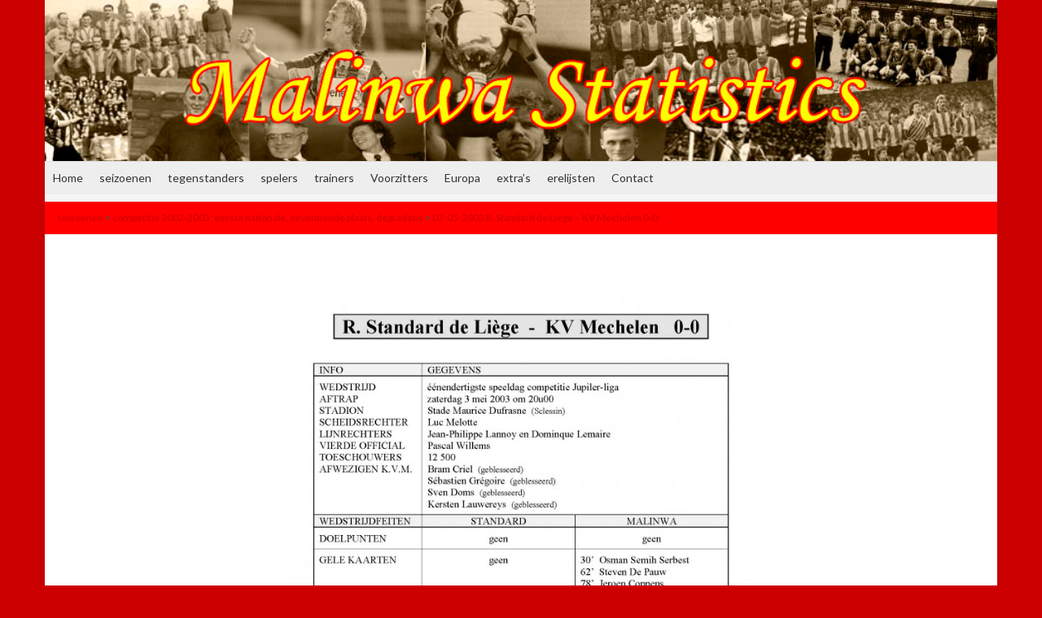

--- FILE ---
content_type: text/html; charset=UTF-8
request_url: http://www.stamnummer25.be/seizoenen-2/competitie-2002-2003/03-05-2003-r-standard-de-liege-kv-mechelen-0-0/
body_size: 10136
content:
<!DOCTYPE html><!--[if IE 7]>
<html class="ie ie7" lang="nl-NL" prefix="og: http://ogp.me/ns#">
<![endif]-->
<!--[if IE 8]>
<html class="ie ie8" lang="nl-NL" prefix="og: http://ogp.me/ns#">
<![endif]-->
<!--[if !(IE 7) & !(IE 8)]><!-->
<html lang="nl-NL" prefix="og: http://ogp.me/ns#">
<!--<![endif]-->
    <head>
        <meta charset="UTF-8">
        <meta http-equiv="X-UA-Compatible" content="IE=edge">
        <meta name="viewport" content="width=device-width, initial-scale=1">
        <title>03-05-2003 R. Standard de Liège &#8211; KV Mechelen 0-0 &#8211; Malinwa Statistics</title>
<meta name='robots' content='max-image-preview:large' />
	<style>img:is([sizes="auto" i], [sizes^="auto," i]) { contain-intrinsic-size: 3000px 1500px }</style>
	<link rel='dns-prefetch' href='//www.googletagmanager.com' />
<link rel="alternate" type="application/rss+xml" title="Malinwa Statistics &raquo; feed" href="http://www.stamnummer25.be/feed/" />
<link rel="alternate" type="application/rss+xml" title="Malinwa Statistics &raquo; reacties feed" href="http://www.stamnummer25.be/comments/feed/" />
<script type="text/javascript">
/* <![CDATA[ */
window._wpemojiSettings = {"baseUrl":"https:\/\/s.w.org\/images\/core\/emoji\/16.0.1\/72x72\/","ext":".png","svgUrl":"https:\/\/s.w.org\/images\/core\/emoji\/16.0.1\/svg\/","svgExt":".svg","source":{"concatemoji":"http:\/\/www.stamnummer25.be\/wp-includes\/js\/wp-emoji-release.min.js?ver=a4c04ec81a17f0efb3e8acd241d156da"}};
/*! This file is auto-generated */
!function(s,n){var o,i,e;function c(e){try{var t={supportTests:e,timestamp:(new Date).valueOf()};sessionStorage.setItem(o,JSON.stringify(t))}catch(e){}}function p(e,t,n){e.clearRect(0,0,e.canvas.width,e.canvas.height),e.fillText(t,0,0);var t=new Uint32Array(e.getImageData(0,0,e.canvas.width,e.canvas.height).data),a=(e.clearRect(0,0,e.canvas.width,e.canvas.height),e.fillText(n,0,0),new Uint32Array(e.getImageData(0,0,e.canvas.width,e.canvas.height).data));return t.every(function(e,t){return e===a[t]})}function u(e,t){e.clearRect(0,0,e.canvas.width,e.canvas.height),e.fillText(t,0,0);for(var n=e.getImageData(16,16,1,1),a=0;a<n.data.length;a++)if(0!==n.data[a])return!1;return!0}function f(e,t,n,a){switch(t){case"flag":return n(e,"\ud83c\udff3\ufe0f\u200d\u26a7\ufe0f","\ud83c\udff3\ufe0f\u200b\u26a7\ufe0f")?!1:!n(e,"\ud83c\udde8\ud83c\uddf6","\ud83c\udde8\u200b\ud83c\uddf6")&&!n(e,"\ud83c\udff4\udb40\udc67\udb40\udc62\udb40\udc65\udb40\udc6e\udb40\udc67\udb40\udc7f","\ud83c\udff4\u200b\udb40\udc67\u200b\udb40\udc62\u200b\udb40\udc65\u200b\udb40\udc6e\u200b\udb40\udc67\u200b\udb40\udc7f");case"emoji":return!a(e,"\ud83e\udedf")}return!1}function g(e,t,n,a){var r="undefined"!=typeof WorkerGlobalScope&&self instanceof WorkerGlobalScope?new OffscreenCanvas(300,150):s.createElement("canvas"),o=r.getContext("2d",{willReadFrequently:!0}),i=(o.textBaseline="top",o.font="600 32px Arial",{});return e.forEach(function(e){i[e]=t(o,e,n,a)}),i}function t(e){var t=s.createElement("script");t.src=e,t.defer=!0,s.head.appendChild(t)}"undefined"!=typeof Promise&&(o="wpEmojiSettingsSupports",i=["flag","emoji"],n.supports={everything:!0,everythingExceptFlag:!0},e=new Promise(function(e){s.addEventListener("DOMContentLoaded",e,{once:!0})}),new Promise(function(t){var n=function(){try{var e=JSON.parse(sessionStorage.getItem(o));if("object"==typeof e&&"number"==typeof e.timestamp&&(new Date).valueOf()<e.timestamp+604800&&"object"==typeof e.supportTests)return e.supportTests}catch(e){}return null}();if(!n){if("undefined"!=typeof Worker&&"undefined"!=typeof OffscreenCanvas&&"undefined"!=typeof URL&&URL.createObjectURL&&"undefined"!=typeof Blob)try{var e="postMessage("+g.toString()+"("+[JSON.stringify(i),f.toString(),p.toString(),u.toString()].join(",")+"));",a=new Blob([e],{type:"text/javascript"}),r=new Worker(URL.createObjectURL(a),{name:"wpTestEmojiSupports"});return void(r.onmessage=function(e){c(n=e.data),r.terminate(),t(n)})}catch(e){}c(n=g(i,f,p,u))}t(n)}).then(function(e){for(var t in e)n.supports[t]=e[t],n.supports.everything=n.supports.everything&&n.supports[t],"flag"!==t&&(n.supports.everythingExceptFlag=n.supports.everythingExceptFlag&&n.supports[t]);n.supports.everythingExceptFlag=n.supports.everythingExceptFlag&&!n.supports.flag,n.DOMReady=!1,n.readyCallback=function(){n.DOMReady=!0}}).then(function(){return e}).then(function(){var e;n.supports.everything||(n.readyCallback(),(e=n.source||{}).concatemoji?t(e.concatemoji):e.wpemoji&&e.twemoji&&(t(e.twemoji),t(e.wpemoji)))}))}((window,document),window._wpemojiSettings);
/* ]]> */
</script>
<style id='wp-emoji-styles-inline-css' type='text/css'>

	img.wp-smiley, img.emoji {
		display: inline !important;
		border: none !important;
		box-shadow: none !important;
		height: 1em !important;
		width: 1em !important;
		margin: 0 0.07em !important;
		vertical-align: -0.1em !important;
		background: none !important;
		padding: 0 !important;
	}
</style>
<link rel='stylesheet' id='wp-block-library-css' href='http://www.stamnummer25.be/wp-includes/css/dist/block-library/style.min.css?ver=a4c04ec81a17f0efb3e8acd241d156da' type='text/css' media='all' />
<style id='classic-theme-styles-inline-css' type='text/css'>
/*! This file is auto-generated */
.wp-block-button__link{color:#fff;background-color:#32373c;border-radius:9999px;box-shadow:none;text-decoration:none;padding:calc(.667em + 2px) calc(1.333em + 2px);font-size:1.125em}.wp-block-file__button{background:#32373c;color:#fff;text-decoration:none}
</style>
<style id='global-styles-inline-css' type='text/css'>
:root{--wp--preset--aspect-ratio--square: 1;--wp--preset--aspect-ratio--4-3: 4/3;--wp--preset--aspect-ratio--3-4: 3/4;--wp--preset--aspect-ratio--3-2: 3/2;--wp--preset--aspect-ratio--2-3: 2/3;--wp--preset--aspect-ratio--16-9: 16/9;--wp--preset--aspect-ratio--9-16: 9/16;--wp--preset--color--black: #000000;--wp--preset--color--cyan-bluish-gray: #abb8c3;--wp--preset--color--white: #ffffff;--wp--preset--color--pale-pink: #f78da7;--wp--preset--color--vivid-red: #cf2e2e;--wp--preset--color--luminous-vivid-orange: #ff6900;--wp--preset--color--luminous-vivid-amber: #fcb900;--wp--preset--color--light-green-cyan: #7bdcb5;--wp--preset--color--vivid-green-cyan: #00d084;--wp--preset--color--pale-cyan-blue: #8ed1fc;--wp--preset--color--vivid-cyan-blue: #0693e3;--wp--preset--color--vivid-purple: #9b51e0;--wp--preset--gradient--vivid-cyan-blue-to-vivid-purple: linear-gradient(135deg,rgba(6,147,227,1) 0%,rgb(155,81,224) 100%);--wp--preset--gradient--light-green-cyan-to-vivid-green-cyan: linear-gradient(135deg,rgb(122,220,180) 0%,rgb(0,208,130) 100%);--wp--preset--gradient--luminous-vivid-amber-to-luminous-vivid-orange: linear-gradient(135deg,rgba(252,185,0,1) 0%,rgba(255,105,0,1) 100%);--wp--preset--gradient--luminous-vivid-orange-to-vivid-red: linear-gradient(135deg,rgba(255,105,0,1) 0%,rgb(207,46,46) 100%);--wp--preset--gradient--very-light-gray-to-cyan-bluish-gray: linear-gradient(135deg,rgb(238,238,238) 0%,rgb(169,184,195) 100%);--wp--preset--gradient--cool-to-warm-spectrum: linear-gradient(135deg,rgb(74,234,220) 0%,rgb(151,120,209) 20%,rgb(207,42,186) 40%,rgb(238,44,130) 60%,rgb(251,105,98) 80%,rgb(254,248,76) 100%);--wp--preset--gradient--blush-light-purple: linear-gradient(135deg,rgb(255,206,236) 0%,rgb(152,150,240) 100%);--wp--preset--gradient--blush-bordeaux: linear-gradient(135deg,rgb(254,205,165) 0%,rgb(254,45,45) 50%,rgb(107,0,62) 100%);--wp--preset--gradient--luminous-dusk: linear-gradient(135deg,rgb(255,203,112) 0%,rgb(199,81,192) 50%,rgb(65,88,208) 100%);--wp--preset--gradient--pale-ocean: linear-gradient(135deg,rgb(255,245,203) 0%,rgb(182,227,212) 50%,rgb(51,167,181) 100%);--wp--preset--gradient--electric-grass: linear-gradient(135deg,rgb(202,248,128) 0%,rgb(113,206,126) 100%);--wp--preset--gradient--midnight: linear-gradient(135deg,rgb(2,3,129) 0%,rgb(40,116,252) 100%);--wp--preset--font-size--small: 14px;--wp--preset--font-size--medium: 20px;--wp--preset--font-size--large: 20px;--wp--preset--font-size--x-large: 42px;--wp--preset--font-size--tiny: 10px;--wp--preset--font-size--regular: 16px;--wp--preset--font-size--larger: 26px;--wp--preset--spacing--20: 0.44rem;--wp--preset--spacing--30: 0.67rem;--wp--preset--spacing--40: 1rem;--wp--preset--spacing--50: 1.5rem;--wp--preset--spacing--60: 2.25rem;--wp--preset--spacing--70: 3.38rem;--wp--preset--spacing--80: 5.06rem;--wp--preset--shadow--natural: 6px 6px 9px rgba(0, 0, 0, 0.2);--wp--preset--shadow--deep: 12px 12px 50px rgba(0, 0, 0, 0.4);--wp--preset--shadow--sharp: 6px 6px 0px rgba(0, 0, 0, 0.2);--wp--preset--shadow--outlined: 6px 6px 0px -3px rgba(255, 255, 255, 1), 6px 6px rgba(0, 0, 0, 1);--wp--preset--shadow--crisp: 6px 6px 0px rgba(0, 0, 0, 1);}:where(.is-layout-flex){gap: 0.5em;}:where(.is-layout-grid){gap: 0.5em;}body .is-layout-flex{display: flex;}.is-layout-flex{flex-wrap: wrap;align-items: center;}.is-layout-flex > :is(*, div){margin: 0;}body .is-layout-grid{display: grid;}.is-layout-grid > :is(*, div){margin: 0;}:where(.wp-block-columns.is-layout-flex){gap: 2em;}:where(.wp-block-columns.is-layout-grid){gap: 2em;}:where(.wp-block-post-template.is-layout-flex){gap: 1.25em;}:where(.wp-block-post-template.is-layout-grid){gap: 1.25em;}.has-black-color{color: var(--wp--preset--color--black) !important;}.has-cyan-bluish-gray-color{color: var(--wp--preset--color--cyan-bluish-gray) !important;}.has-white-color{color: var(--wp--preset--color--white) !important;}.has-pale-pink-color{color: var(--wp--preset--color--pale-pink) !important;}.has-vivid-red-color{color: var(--wp--preset--color--vivid-red) !important;}.has-luminous-vivid-orange-color{color: var(--wp--preset--color--luminous-vivid-orange) !important;}.has-luminous-vivid-amber-color{color: var(--wp--preset--color--luminous-vivid-amber) !important;}.has-light-green-cyan-color{color: var(--wp--preset--color--light-green-cyan) !important;}.has-vivid-green-cyan-color{color: var(--wp--preset--color--vivid-green-cyan) !important;}.has-pale-cyan-blue-color{color: var(--wp--preset--color--pale-cyan-blue) !important;}.has-vivid-cyan-blue-color{color: var(--wp--preset--color--vivid-cyan-blue) !important;}.has-vivid-purple-color{color: var(--wp--preset--color--vivid-purple) !important;}.has-black-background-color{background-color: var(--wp--preset--color--black) !important;}.has-cyan-bluish-gray-background-color{background-color: var(--wp--preset--color--cyan-bluish-gray) !important;}.has-white-background-color{background-color: var(--wp--preset--color--white) !important;}.has-pale-pink-background-color{background-color: var(--wp--preset--color--pale-pink) !important;}.has-vivid-red-background-color{background-color: var(--wp--preset--color--vivid-red) !important;}.has-luminous-vivid-orange-background-color{background-color: var(--wp--preset--color--luminous-vivid-orange) !important;}.has-luminous-vivid-amber-background-color{background-color: var(--wp--preset--color--luminous-vivid-amber) !important;}.has-light-green-cyan-background-color{background-color: var(--wp--preset--color--light-green-cyan) !important;}.has-vivid-green-cyan-background-color{background-color: var(--wp--preset--color--vivid-green-cyan) !important;}.has-pale-cyan-blue-background-color{background-color: var(--wp--preset--color--pale-cyan-blue) !important;}.has-vivid-cyan-blue-background-color{background-color: var(--wp--preset--color--vivid-cyan-blue) !important;}.has-vivid-purple-background-color{background-color: var(--wp--preset--color--vivid-purple) !important;}.has-black-border-color{border-color: var(--wp--preset--color--black) !important;}.has-cyan-bluish-gray-border-color{border-color: var(--wp--preset--color--cyan-bluish-gray) !important;}.has-white-border-color{border-color: var(--wp--preset--color--white) !important;}.has-pale-pink-border-color{border-color: var(--wp--preset--color--pale-pink) !important;}.has-vivid-red-border-color{border-color: var(--wp--preset--color--vivid-red) !important;}.has-luminous-vivid-orange-border-color{border-color: var(--wp--preset--color--luminous-vivid-orange) !important;}.has-luminous-vivid-amber-border-color{border-color: var(--wp--preset--color--luminous-vivid-amber) !important;}.has-light-green-cyan-border-color{border-color: var(--wp--preset--color--light-green-cyan) !important;}.has-vivid-green-cyan-border-color{border-color: var(--wp--preset--color--vivid-green-cyan) !important;}.has-pale-cyan-blue-border-color{border-color: var(--wp--preset--color--pale-cyan-blue) !important;}.has-vivid-cyan-blue-border-color{border-color: var(--wp--preset--color--vivid-cyan-blue) !important;}.has-vivid-purple-border-color{border-color: var(--wp--preset--color--vivid-purple) !important;}.has-vivid-cyan-blue-to-vivid-purple-gradient-background{background: var(--wp--preset--gradient--vivid-cyan-blue-to-vivid-purple) !important;}.has-light-green-cyan-to-vivid-green-cyan-gradient-background{background: var(--wp--preset--gradient--light-green-cyan-to-vivid-green-cyan) !important;}.has-luminous-vivid-amber-to-luminous-vivid-orange-gradient-background{background: var(--wp--preset--gradient--luminous-vivid-amber-to-luminous-vivid-orange) !important;}.has-luminous-vivid-orange-to-vivid-red-gradient-background{background: var(--wp--preset--gradient--luminous-vivid-orange-to-vivid-red) !important;}.has-very-light-gray-to-cyan-bluish-gray-gradient-background{background: var(--wp--preset--gradient--very-light-gray-to-cyan-bluish-gray) !important;}.has-cool-to-warm-spectrum-gradient-background{background: var(--wp--preset--gradient--cool-to-warm-spectrum) !important;}.has-blush-light-purple-gradient-background{background: var(--wp--preset--gradient--blush-light-purple) !important;}.has-blush-bordeaux-gradient-background{background: var(--wp--preset--gradient--blush-bordeaux) !important;}.has-luminous-dusk-gradient-background{background: var(--wp--preset--gradient--luminous-dusk) !important;}.has-pale-ocean-gradient-background{background: var(--wp--preset--gradient--pale-ocean) !important;}.has-electric-grass-gradient-background{background: var(--wp--preset--gradient--electric-grass) !important;}.has-midnight-gradient-background{background: var(--wp--preset--gradient--midnight) !important;}.has-small-font-size{font-size: var(--wp--preset--font-size--small) !important;}.has-medium-font-size{font-size: var(--wp--preset--font-size--medium) !important;}.has-large-font-size{font-size: var(--wp--preset--font-size--large) !important;}.has-x-large-font-size{font-size: var(--wp--preset--font-size--x-large) !important;}
:where(.wp-block-post-template.is-layout-flex){gap: 1.25em;}:where(.wp-block-post-template.is-layout-grid){gap: 1.25em;}
:where(.wp-block-columns.is-layout-flex){gap: 2em;}:where(.wp-block-columns.is-layout-grid){gap: 2em;}
:root :where(.wp-block-pullquote){font-size: 1.5em;line-height: 1.6;}
</style>
<link rel='stylesheet' id='contact-form-7-css' href='http://www.stamnummer25.be/wp-content/plugins/contact-form-7/includes/css/styles.css?ver=6.1.4' type='text/css' media='all' />
<link rel='stylesheet' id='wp-polls-css' href='http://www.stamnummer25.be/wp-content/plugins/wp-polls/polls-css.css?ver=2.77.3' type='text/css' media='all' />
<style id='wp-polls-inline-css' type='text/css'>
.wp-polls .pollbar {
	margin: 1px;
	font-size: 6px;
	line-height: 8px;
	height: 8px;
	background-image: url('http://www.stamnummer25.be/wp-content/plugins/wp-polls/images/default/pollbg.gif');
	border: 1px solid #c8c8c8;
}

</style>
<link rel='stylesheet' id='yop-public-css' href='http://www.stamnummer25.be/wp-content/plugins/yop-poll/public/assets/css/yop-poll-public-6.5.39.css?ver=a4c04ec81a17f0efb3e8acd241d156da' type='text/css' media='all' />
<link rel='stylesheet' id='bootstrap-css' href='http://www.stamnummer25.be/wp-content/themes/graphene/bootstrap/css/bootstrap.min.css?ver=a4c04ec81a17f0efb3e8acd241d156da' type='text/css' media='all' />
<link rel='stylesheet' id='font-awesome-css' href='http://www.stamnummer25.be/wp-content/themes/graphene/fonts/font-awesome/css/font-awesome.min.css?ver=a4c04ec81a17f0efb3e8acd241d156da' type='text/css' media='all' />
<link rel='stylesheet' id='graphene-css' href='http://www.stamnummer25.be/wp-content/themes/graphene/style.css?ver=2.9.4' type='text/css' media='screen' />
<link rel='stylesheet' id='graphene-responsive-css' href='http://www.stamnummer25.be/wp-content/themes/graphene/responsive.css?ver=2.9.4' type='text/css' media='all' />
<link rel='stylesheet' id='graphene-blocks-css' href='http://www.stamnummer25.be/wp-content/themes/graphene/blocks.css?ver=2.9.4' type='text/css' media='all' />
<script type="text/javascript" src="http://www.stamnummer25.be/wp-includes/js/jquery/jquery.min.js?ver=3.7.1" id="jquery-core-js"></script>
<script type="text/javascript" src="http://www.stamnummer25.be/wp-includes/js/jquery/jquery-migrate.min.js?ver=3.4.1" id="jquery-migrate-js"></script>
<script type="text/javascript" id="yop-public-js-extra">
/* <![CDATA[ */
var objectL10n = {"yopPollParams":{"urlParams":{"ajax":"http:\/\/www.stamnummer25.be\/wp-admin\/admin-ajax.php","wpLogin":"http:\/\/www.stamnummer25.be\/wp-login.php?redirect_to=http%3A%2F%2Fwww.stamnummer25.be%2Fwp-admin%2Fadmin-ajax.php%3Faction%3Dyop_poll_record_wordpress_vote"},"apiParams":{"reCaptcha":{"siteKey":""},"reCaptchaV2Invisible":{"siteKey":""},"reCaptchaV3":{"siteKey":""},"hCaptcha":{"siteKey":""},"cloudflareTurnstile":{"siteKey":""}},"captchaParams":{"imgPath":"http:\/\/www.stamnummer25.be\/wp-content\/plugins\/yop-poll\/public\/assets\/img\/","url":"http:\/\/www.stamnummer25.be\/wp-content\/plugins\/yop-poll\/app.php","accessibilityAlt":"Sound icon","accessibilityTitle":"Accessibility option: listen to a question and answer it!","accessibilityDescription":"Type below the <strong>answer<\/strong> to what you hear. Numbers or words:","explanation":"Click or touch the <strong>ANSWER<\/strong>","refreshAlt":"Refresh\/reload icon","refreshTitle":"Refresh\/reload: get new images and accessibility option!"},"voteParams":{"invalidPoll":"Invalid Poll","noAnswersSelected":"No answer selected","minAnswersRequired":"At least {min_answers_allowed} answer(s) required","maxAnswersRequired":"A max of {max_answers_allowed} answer(s) accepted","noAnswerForOther":"No other answer entered","noValueForCustomField":"{custom_field_name} is required","tooManyCharsForCustomField":"Text for {custom_field_name} is too long","consentNotChecked":"You must agree to our terms and conditions","noCaptchaSelected":"Captcha is required","thankYou":"Thank you for your vote"},"resultsParams":{"singleVote":"vote","multipleVotes":"votes","singleAnswer":"answer","multipleAnswers":"answers"}}};
/* ]]> */
</script>
<script type="text/javascript" src="http://www.stamnummer25.be/wp-content/plugins/yop-poll/public/assets/js/yop-poll-public-6.5.39.min.js?ver=a4c04ec81a17f0efb3e8acd241d156da" id="yop-public-js"></script>
<script defer type="text/javascript" src="http://www.stamnummer25.be/wp-content/themes/graphene/bootstrap/js/bootstrap.min.js?ver=2.9.4" id="bootstrap-js"></script>
<script defer type="text/javascript" src="http://www.stamnummer25.be/wp-content/themes/graphene/js/bootstrap-hover-dropdown/bootstrap-hover-dropdown.min.js?ver=2.9.4" id="bootstrap-hover-dropdown-js"></script>
<script defer type="text/javascript" src="http://www.stamnummer25.be/wp-content/themes/graphene/js/bootstrap-submenu/bootstrap-submenu.min.js?ver=2.9.4" id="bootstrap-submenu-js"></script>
<script defer type="text/javascript" src="http://www.stamnummer25.be/wp-content/themes/graphene/js/jquery.infinitescroll.min.js?ver=2.9.4" id="infinite-scroll-js"></script>
<script type="text/javascript" id="graphene-js-extra">
/* <![CDATA[ */
var grapheneJS = {"siteurl":"http:\/\/www.stamnummer25.be","ajaxurl":"http:\/\/www.stamnummer25.be\/wp-admin\/admin-ajax.php","templateUrl":"http:\/\/www.stamnummer25.be\/wp-content\/themes\/graphene","isSingular":"1","enableStickyMenu":"","shouldShowComments":"1","commentsOrder":"newest","sliderDisable":"1","sliderInterval":"7000","infScrollBtnLbl":"Meer laden","infScrollOn":"","infScrollCommentsOn":"","totalPosts":"1","postsPerPage":"10","isPageNavi":"","infScrollMsgText":"Bezig met ophalen window.grapheneInfScrollItemsPerPage van window.grapheneInfScrollItemsLeft resterende onderdelen ...","infScrollMsgTextPlural":"Bezig met ophalen window.grapheneInfScrollItemsPerPage van window.grapheneInfScrollItemsLeft resterende onderdelen ...","infScrollFinishedText":"Alles geladen!","commentsPerPage":"50","totalComments":"0","infScrollCommentsMsg":"Ophalen window.grapheneInfScrollCommentsPerPage van window.grapheneInfScrollCommentsLeft resterende reacties...","infScrollCommentsMsgPlural":"Ophalen window.grapheneInfScrollCommentsPerPage van window.grapheneInfScrollCommentsLeft resterende reacties...","infScrollCommentsFinishedMsg":"Alle reacties geladen!","disableLiveSearch":"1","txtNoResult":"Geen resultaten gevonden.","isMasonry":""};
/* ]]> */
</script>
<script defer type="text/javascript" src="http://www.stamnummer25.be/wp-content/themes/graphene/js/graphene.js?ver=2.9.4" id="graphene-js"></script>

<!-- Google tag (gtag.js) snippet toegevoegd door Site Kit -->
<!-- Google Analytics snippet toegevoegd door Site Kit -->
<script type="text/javascript" src="https://www.googletagmanager.com/gtag/js?id=GT-NBJ4XQX" id="google_gtagjs-js" async></script>
<script type="text/javascript" id="google_gtagjs-js-after">
/* <![CDATA[ */
window.dataLayer = window.dataLayer || [];function gtag(){dataLayer.push(arguments);}
gtag("set","linker",{"domains":["www.stamnummer25.be"]});
gtag("js", new Date());
gtag("set", "developer_id.dZTNiMT", true);
gtag("config", "GT-NBJ4XQX");
/* ]]> */
</script>
<script type="text/javascript" src="http://www.stamnummer25.be/wp-content/plugins/google-analyticator/external-tracking.min.js?ver=6.5.7" id="ga-external-tracking-js"></script>
<link rel="https://api.w.org/" href="http://www.stamnummer25.be/wp-json/" /><link rel="alternate" title="JSON" type="application/json" href="http://www.stamnummer25.be/wp-json/wp/v2/pages/8706" /><link rel="EditURI" type="application/rsd+xml" title="RSD" href="http://www.stamnummer25.be/xmlrpc.php?rsd" />

<link rel="canonical" href="http://www.stamnummer25.be/seizoenen-2/competitie-2002-2003/03-05-2003-r-standard-de-liege-kv-mechelen-0-0/" />
<link rel='shortlink' href='http://www.stamnummer25.be/?p=8706' />
<link rel="alternate" title="oEmbed (JSON)" type="application/json+oembed" href="http://www.stamnummer25.be/wp-json/oembed/1.0/embed?url=http%3A%2F%2Fwww.stamnummer25.be%2Fseizoenen-2%2Fcompetitie-2002-2003%2F03-05-2003-r-standard-de-liege-kv-mechelen-0-0%2F" />
<link rel="alternate" title="oEmbed (XML)" type="text/xml+oembed" href="http://www.stamnummer25.be/wp-json/oembed/1.0/embed?url=http%3A%2F%2Fwww.stamnummer25.be%2Fseizoenen-2%2Fcompetitie-2002-2003%2F03-05-2003-r-standard-de-liege-kv-mechelen-0-0%2F&#038;format=xml" />
<meta name="generator" content="Site Kit by Google 1.170.0" />		<script>
		   WebFontConfig = {
		      google: { 
		      	families: ["Lato:400,400i,700,700i&display=swap"]		      }
		   };

		   (function(d) {
		      var wf = d.createElement('script'), s = d.scripts[0];
		      wf.src = 'https://ajax.googleapis.com/ajax/libs/webfont/1.6.26/webfont.js';
		      wf.async = true;
		      s.parentNode.insertBefore(wf, s);
		   })(document);
		</script>
	<style type="text/css">
.top-bar{background-color:#dd0000} .top-bar .searchform .btn-default, .top-bar #top_search .searchform .btn-default{color:#dd0000}a, .post .date .day, .pagination>li>a, .pagination>li>a:hover, .pagination>li>span, #comments > h4.current a, #comments > h4.current a .fa, .post-nav-top p, .post-nav-top a, .autocomplete-suggestions strong {color: #CC0000}a:focus, a:hover, .post-nav-top a:hover {color: #660000}.sticky {border-color: #dd0000}.sidebar .sidebar-wrap {background-color: #f9f9f9; border-color: #dd0202}.btn, .btn:focus, .btn:hover, .btn a, .Button, .colour-preview .button, input[type="submit"], button[type="submit"], #commentform #submit, .wpsc_buy_button, #back-to-top, .wp-block-button .wp-block-button__link:not(.has-background) {background: #dd0000; color: #ffffff} .wp-block-button.is-style-outline .wp-block-button__link {background:transparent; border-color: #dd0000}.btn.btn-outline, .btn.btn-outline:hover {color: #dd0000;border-color: #dd0000}.label-primary, .pagination>.active>a, .pagination>.active>a:focus, .pagination>.active>a:hover, .pagination>.active>span, .pagination>.active>span:focus, .pagination>.active>span:hover, .list-group-item.parent, .list-group-item.parent:focus, .list-group-item.parent:hover {background: #dd0000; border-color: #dd0000; color: #ffffff}.post-nav-top, .archive-title, .page-title, .term-desc, .breadcrumb {background-color: #FF0000; border-color: #dd1c1c}.archive-title span {color: #dd1616}.page-title, .archive-title, .term-desc {color: #FF0000 }#comments ol.children li.bypostauthor, #comments li.bypostauthor.comment {border-color: #dd0000}body{background-image:none}.header_title, .header_title a, .header_title a:visited, .header_title a:hover, .header_desc {color:#blank}.carousel, .carousel .item{height:400px}@media (max-width: 991px) {.carousel, .carousel .item{height:250px}}#header{max-height:198px}
</style>
		<script type="application/ld+json">{"@context":"http:\/\/schema.org","@type":"WebPage","mainEntityOfPage":"http:\/\/www.stamnummer25.be\/seizoenen-2\/competitie-2002-2003\/03-05-2003-r-standard-de-liege-kv-mechelen-0-0\/","publisher":{"@type":"Organization","name":"Malinwa Statistics"},"headline":"03-05-2003 R. Standard de Li\u00e8ge &#8211; KV Mechelen 0-0","datePublished":"2012-02-07T18:43:48+00:00","dateModified":"2012-02-07T18:43:48+00:00","description":"","author":{"@type":"Person","name":"PKV"},"image":["http:\/\/www.stamnummer25.be\/wp-content\/upLoads\/2002-2003-sta-kvm.jpg"]}</script>
	<style type="text/css" id="custom-background-css">
body.custom-background { background-color: #CC0000; }
</style>
	<meta property="og:type" content="article" />
<meta property="og:title" content="03-05-2003 R. Standard de Liège &#8211; KV Mechelen 0-0" />
<meta property="og:url" content="http://www.stamnummer25.be/seizoenen-2/competitie-2002-2003/03-05-2003-r-standard-de-liege-kv-mechelen-0-0/" />
<meta property="og:site_name" content="Malinwa Statistics" />
<meta property="og:description" content="" />
<meta property="og:updated_time" content="2012-02-07T18:43:48+00:00" />
<meta property="article:modified_time" content="2012-02-07T18:43:48+00:00" />
<meta property="article:published_time" content="2012-02-07T18:43:48+00:00" />
<meta property="og:image" content="http://www.stamnummer25.be/wp-content/upLoads/2002-2003-sta-kvm.jpg" />
<meta property="og:image:width" content="445" />
<meta property="og:image:height" content="630" />
<!-- Google Analytics Tracking by Google Analyticator 6.5.7 -->
<script type="text/javascript">
    var analyticsFileTypes = [];
    var analyticsSnippet = 'enabled';
    var analyticsEventTracking = 'enabled';
</script>
<script type="text/javascript">
	var _gaq = _gaq || [];
  
	_gaq.push(['_setAccount', 'UA-34514569-1']);
    _gaq.push(['_addDevId', 'i9k95']); // Google Analyticator App ID with Google
	_gaq.push(['_trackPageview']);

	(function() {
		var ga = document.createElement('script'); ga.type = 'text/javascript'; ga.async = true;
		                ga.src = ('https:' == document.location.protocol ? 'https://ssl' : 'http://www') + '.google-analytics.com/ga.js';
		                var s = document.getElementsByTagName('script')[0]; s.parentNode.insertBefore(ga, s);
	})();
</script>
		<style type="text/css" id="wp-custom-css">
			
#header-menu{
   display: none;
}
#secondary-menu &gt; li {
	font: bold 11px arial;
	margin: 0 1px;
}
.home .post-title {display:none;}

.post-title, .entry-title {display:none}		</style>
		    </head>
    <body class="wp-singular page-template page-template-template-onecolumn page-template-template-onecolumn-php page page-id-8706 page-child parent-pageid-1534 custom-background wp-embed-responsive wp-theme-graphene layout-boxed one_column have-secondary-menu singular">
        
        <div class="container boxed-wrapper">
            
            

            <div id="header" class="row">

                <img width="960" height="198" src="http://www.stamnummer25.be/wp-content/upLoads/collagegoeyr.jpg" class="attachment-1170x198 size-1170x198" alt="collagegoeyr.jpg" title="collagegoeyr.jpg" decoding="async" fetchpriority="high" srcset="http://www.stamnummer25.be/wp-content/upLoads/collagegoeyr.jpg 960w, http://www.stamnummer25.be/wp-content/upLoads/collagegoeyr-300x61.jpg 300w" sizes="(max-width: 960px) 100vw, 960px" />                
                                                                </div>


                        <nav class="navbar row ">

                <div class="navbar-header align-center">
                		                    <button type="button" class="navbar-toggle collapsed" data-toggle="collapse" data-target="#header-menu-wrap, #secondary-menu-wrap">
	                        <span class="sr-only">Toggle navigatie</span>
	                        <span class="icon-bar"></span>
	                        <span class="icon-bar"></span>
	                        <span class="icon-bar"></span>
	                    </button>
                	                    
                    
                                            <p class="header_title mobile-only">
                            <a href="http://www.stamnummer25.be" title="Ga terug naar de voorpagina">                                Malinwa Statistics                            </a>                        </p>
                    
                                            
                                    </div>

                                    <div class="collapse navbar-collapse" id="header-menu-wrap">

            			<ul id="header-menu" class="nav navbar-nav flip"><li id="menu-item-38" class="menu-item menu-item-type-custom menu-item-object-custom menu-item-home menu-item-38"><a href="http://www.stamnummer25.be/">Home</a></li>
<li id="menu-item-6567" class="menu-item menu-item-type-post_type menu-item-object-page current-page-ancestor menu-item-6567"><a href="http://www.stamnummer25.be/seizoenen-2/">Seizoenen</a></li>
<li id="menu-item-36" class="menu-item menu-item-type-post_type menu-item-object-page menu-item-36"><a href="http://www.stamnummer25.be/tegenstanders/">Tegenstanders</a></li>
<li id="menu-item-35" class="menu-item menu-item-type-post_type menu-item-object-page menu-item-35"><a href="http://www.stamnummer25.be/spelers/">Spelers</a></li>
<li id="menu-item-34" class="menu-item menu-item-type-post_type menu-item-object-page menu-item-34"><a href="http://www.stamnummer25.be/trainers/">Trainers</a></li>
<li id="menu-item-33" class="menu-item menu-item-type-post_type menu-item-object-page menu-item-33"><a href="http://www.stamnummer25.be/voorzitters/">Voorzitters</a></li>
<li id="menu-item-32" class="menu-item menu-item-type-post_type menu-item-object-page menu-item-32"><a href="http://www.stamnummer25.be/europa/">Europa</a></li>
<li id="menu-item-31" class="menu-item menu-item-type-post_type menu-item-object-page menu-item-31"><a href="http://www.stamnummer25.be/extras/">Extra&#8217;s</a></li>
<li id="menu-item-30" class="menu-item menu-item-type-post_type menu-item-object-page menu-item-30"><a href="http://www.stamnummer25.be/erelijsten/">Erelijsten</a></li>
<li id="menu-item-41" class="menu-item menu-item-type-post_type menu-item-object-page menu-item-41"><a href="http://www.stamnummer25.be/gastenboek/">Gastenboek</a></li>
<li id="menu-item-11373" class="menu-item menu-item-type-post_type menu-item-object-page menu-item-11373"><a href="http://www.stamnummer25.be/contact/">Contact</a></li>
</ul>                        
            			                        
                                            </div>
                
                                    <div id="secondary-menu-wrap" class="collapse navbar-collapse">
                                                <ul id="secondary-menu" class="nav navbar-nav flip"><li id="menu-item-11399" class="menu-item menu-item-type-post_type menu-item-object-page menu-item-home menu-item-11399"><a href="http://www.stamnummer25.be/">Home</a></li>
<li id="menu-item-11410" class="menu-item menu-item-type-post_type menu-item-object-page current-page-ancestor menu-item-11410"><a href="http://www.stamnummer25.be/seizoenen-2/">seizoenen</a></li>
<li id="menu-item-11402" class="menu-item menu-item-type-post_type menu-item-object-page menu-item-11402"><a href="http://www.stamnummer25.be/tegenstanders/">tegenstanders</a></li>
<li id="menu-item-11401" class="menu-item menu-item-type-post_type menu-item-object-page menu-item-11401"><a href="http://www.stamnummer25.be/spelers/">spelers</a></li>
<li id="menu-item-11403" class="menu-item menu-item-type-post_type menu-item-object-page menu-item-11403"><a href="http://www.stamnummer25.be/trainers/">trainers</a></li>
<li id="menu-item-11404" class="menu-item menu-item-type-post_type menu-item-object-page menu-item-11404"><a href="http://www.stamnummer25.be/voorzitters/">Voorzitters</a></li>
<li id="menu-item-11405" class="menu-item menu-item-type-post_type menu-item-object-page menu-item-11405"><a href="http://www.stamnummer25.be/europa/">Europa</a></li>
<li id="menu-item-11406" class="menu-item menu-item-type-post_type menu-item-object-page menu-item-11406"><a href="http://www.stamnummer25.be/extras/">extra’s</a></li>
<li id="menu-item-11407" class="menu-item menu-item-type-post_type menu-item-object-page menu-item-11407"><a href="http://www.stamnummer25.be/erelijsten/">erelijsten</a></li>
<li id="menu-item-11400" class="menu-item menu-item-type-post_type menu-item-object-page menu-item-11400"><a href="http://www.stamnummer25.be/contact/">Contact</a></li>
</ul>                                            </div>
                                    
                            </nav>

            	<div class="breadcrumb breadcrumb-navxt breadcrumbs-wrapper row">
        <div class="breadcrumbs" xmlns:v="http://rdf.data-vocabulary.org/#"><a title="Go to seizoenen." href="http://www.stamnummer25.be/seizoenen-2/">seizoenen</a> &gt; <a title="Go to competitie 2002-2003: eerste nationale, zeventiende plaats, degradatie." href="http://www.stamnummer25.be/seizoenen-2/competitie-2002-2003/">competitie 2002-2003: eerste nationale, zeventiende plaats, degradatie</a> &gt; <a title="Go to 03-05-2003 R. Standard de Liège &#8211; KV Mechelen 0-0." href="http://www.stamnummer25.be/seizoenen-2/competitie-2002-2003/03-05-2003-r-standard-de-liege-kv-mechelen-0-0/">03-05-2003 R. Standard de Liège &#8211; KV Mechelen 0-0</a></div>
    </div>
    
            <div id="content" class="clearfix hfeed row">
                
                    
                                        
                    <div id="content-main" class="clearfix content-main col-md-12">
                     
    

<div id="post-8706" class="clearfix post post-8706 page type-page status-publish hentry nodate item-wrap">
		
	<div class="entry clearfix">                
		
		        <h1 class="post-title entry-title">
			03-05-2003 R. Standard de Liège &#8211; KV Mechelen 0-0			        </h1>
		
		
				
				<div class="entry-content clearfix">
							
			                        
                        <p><a href="http://www.stamnummer25.be/wp-content/upLoads/2002-2003-sta-kvm.jpg"><img decoding="async" src="http://www.stamnummer25.be/wp-content/upLoads/2002-2003-sta-kvm-724x1024.jpg" alt="" title="2002-2003 sta-kvm" width="620" height="876" class="aligncenter size-large wp-image-8707" srcset="http://www.stamnummer25.be/wp-content/upLoads/2002-2003-sta-kvm-724x1024.jpg 724w, http://www.stamnummer25.be/wp-content/upLoads/2002-2003-sta-kvm-212x300.jpg 212w, http://www.stamnummer25.be/wp-content/upLoads/2002-2003-sta-kvm.jpg 1654w" sizes="(max-width: 620px) 100vw, 620px" /></a></p>
								</div>
		
			</div>
</div>














  

                </div><!-- #content-main -->
        
                
        
    </div><!-- #content -->


    
        
    <div id="sidebar_bottom" class="sidebar widget-area row footer-widget-col-3">
                    <div id="block-2" class="sidebar-wrap widget_block widget_text col-sm-4">
<p></p>
</div><div id="block-3" class="sidebar-wrap widget_block widget_text col-sm-4">
<p></p>
</div>		
            </div>

	

<div id="footer" class="row default-footer">
    
        
            
            <div class="copyright-developer">
                                    <div id="copyright">
                        <p>&copy; 2026 Malinwa Statistics.</p>                    </div>
                
                                    <div id="developer">
                        <p>
                                                        Gemaakt met <i class="fa fa-heart"></i> door <a href="https://www.graphene-theme.com/" rel="nofollow">Graphene Themes</a>.                        </p>

                                            </div>
                            </div>

        
                
    </div><!-- #footer -->


</div><!-- #container -->

<script type="speculationrules">
{"prefetch":[{"source":"document","where":{"and":[{"href_matches":"\/*"},{"not":{"href_matches":["\/wp-*.php","\/wp-admin\/*","\/wp-content\/upLoads\/*","\/wp-content\/*","\/wp-content\/plugins\/*","\/wp-content\/themes\/graphene\/*","\/*\\?(.+)"]}},{"not":{"selector_matches":"a[rel~=\"nofollow\"]"}},{"not":{"selector_matches":".no-prefetch, .no-prefetch a"}}]},"eagerness":"conservative"}]}
</script>
		<a href="#" id="back-to-top" title="Back to top"><i class="fa fa-chevron-up"></i></a>
	<script type="text/javascript" src="http://www.stamnummer25.be/wp-includes/js/dist/hooks.min.js?ver=4d63a3d491d11ffd8ac6" id="wp-hooks-js"></script>
<script type="text/javascript" src="http://www.stamnummer25.be/wp-includes/js/dist/i18n.min.js?ver=5e580eb46a90c2b997e6" id="wp-i18n-js"></script>
<script type="text/javascript" id="wp-i18n-js-after">
/* <![CDATA[ */
wp.i18n.setLocaleData( { 'text direction\u0004ltr': [ 'ltr' ] } );
/* ]]> */
</script>
<script type="text/javascript" src="http://www.stamnummer25.be/wp-content/plugins/contact-form-7/includes/swv/js/index.js?ver=6.1.4" id="swv-js"></script>
<script type="text/javascript" id="contact-form-7-js-translations">
/* <![CDATA[ */
( function( domain, translations ) {
	var localeData = translations.locale_data[ domain ] || translations.locale_data.messages;
	localeData[""].domain = domain;
	wp.i18n.setLocaleData( localeData, domain );
} )( "contact-form-7", {"translation-revision-date":"2025-11-30 09:13:36+0000","generator":"GlotPress\/4.0.3","domain":"messages","locale_data":{"messages":{"":{"domain":"messages","plural-forms":"nplurals=2; plural=n != 1;","lang":"nl"},"This contact form is placed in the wrong place.":["Dit contactformulier staat op de verkeerde plek."],"Error:":["Fout:"]}},"comment":{"reference":"includes\/js\/index.js"}} );
/* ]]> */
</script>
<script type="text/javascript" id="contact-form-7-js-before">
/* <![CDATA[ */
var wpcf7 = {
    "api": {
        "root": "http:\/\/www.stamnummer25.be\/wp-json\/",
        "namespace": "contact-form-7\/v1"
    }
};
/* ]]> */
</script>
<script type="text/javascript" src="http://www.stamnummer25.be/wp-content/plugins/contact-form-7/includes/js/index.js?ver=6.1.4" id="contact-form-7-js"></script>
<script type="text/javascript" id="wp-polls-js-extra">
/* <![CDATA[ */
var pollsL10n = {"ajax_url":"http:\/\/www.stamnummer25.be\/wp-admin\/admin-ajax.php","text_wait":"Je deelname wordt nog behandeld. Een moment geduld...","text_valid":"Maak een geldige keuze","text_multiple":"Maximaal mogelijk aantal antwoorden:","show_loading":"1","show_fading":"1"};
/* ]]> */
</script>
<script type="text/javascript" src="http://www.stamnummer25.be/wp-content/plugins/wp-polls/polls-js.js?ver=2.77.3" id="wp-polls-js"></script>
<script defer type="text/javascript" src="http://www.stamnummer25.be/wp-includes/js/comment-reply.min.js?ver=a4c04ec81a17f0efb3e8acd241d156da" id="comment-reply-js" async="async" data-wp-strategy="async"></script>
</body>
</html>